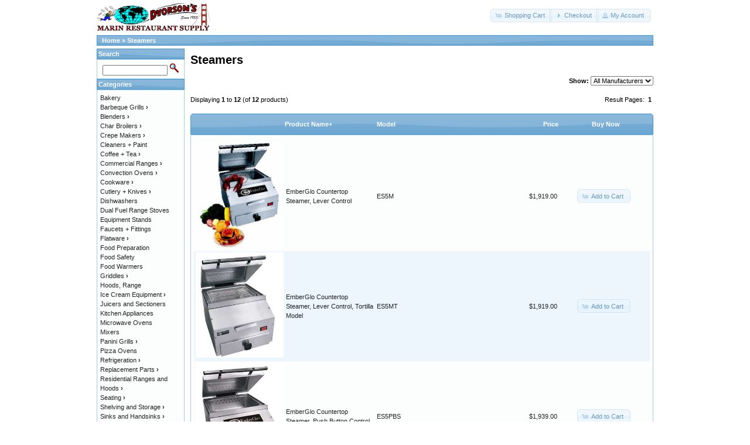

--- FILE ---
content_type: text/html; charset=UTF-8
request_url: https://marinrestaurantsupply.com/index.php?cPath=42&osCsid=c21ef0213461969970073575faa3d8a6
body_size: 5248
content:
<!DOCTYPE html>
<html dir="ltr" lang="en">
<head>
<meta http-equiv="Content-Type" content="text/html; charset=utf-8" />
<title>Steamers, Marin Restaurant Supply - A Division of Dvorson's Food Service Equipment Inc.</title>
<base href="https://marinrestaurantsupply.com/" />
<link rel="stylesheet" type="text/css" href="ext/jquery/ui/redmond/jquery-ui-1.10.4.min.css" />
<script type="text/javascript" src="ext/jquery/jquery-1.11.1.min.js"></script>
<script type="text/javascript" src="ext/jquery/ui/jquery-ui-1.10.4.min.js"></script>


<script type="text/javascript" src="ext/photoset-grid/jquery.photoset-grid.min.js"></script>

<link rel="stylesheet" type="text/css" href="ext/colorbox/colorbox.css" />
<script type="text/javascript" src="ext/colorbox/jquery.colorbox-min.js"></script>

<link rel="stylesheet" type="text/css" href="ext/960gs/960_24_col.css" />
<link rel="stylesheet" type="text/css" href="stylesheet.css" />
<meta name="viewport" content="width=device-width, initial-scale=1">
<meta name="google-site-verification" content="kN3KTESajB9lrn3q8tq23y4sc2nU6xqub6i1ml3CjGM" />
<!-- Google tag (gtag.js) -->
<script async src="https://www.googletagmanager.com/gtag/js?id=G-FLPWS8MPBT"></script>
<script>
  window.dataLayer = window.dataLayer || [];
  function gtag(){dataLayer.push(arguments);}
  gtag('js', new Date());

  gtag('config', 'G-FLPWS8MPBT');
</script>
</head>
<body>

<div id="bodyWrapper" class="container_24">


<div id="header" class="grid_24">
  <div id="storeLogo"><a href="https://marinrestaurantsupply.com/index.php?osCsid=c21ef0213461969970073575faa3d8a6"><img src="images/store_logo.png" alt="Marin Restaurant Supply - A Division of Dvorson's Food Service Equipment Inc." title="Marin Restaurant Supply - A Division of Dvorson's Food Service Equipment Inc." /></a></div>

  <div id="headerShortcuts">
<span class="tdbLink"><a id="tdb1" href="https://marinrestaurantsupply.com/shopping_cart.php?osCsid=c21ef0213461969970073575faa3d8a6">Shopping Cart</a></span><script type="text/javascript">$("#tdb1").button({icons:{primary:"ui-icon-cart"}}).addClass("ui-priority-secondary").parent().removeClass("tdbLink");</script><span class="tdbLink"><a id="tdb2" href="https://marinrestaurantsupply.com/checkout_shipping.php?osCsid=c21ef0213461969970073575faa3d8a6">Checkout</a></span><script type="text/javascript">$("#tdb2").button({icons:{primary:"ui-icon-triangle-1-e"}}).addClass("ui-priority-secondary").parent().removeClass("tdbLink");</script><span class="tdbLink"><a id="tdb3" href="https://marinrestaurantsupply.com/account.php?osCsid=c21ef0213461969970073575faa3d8a6">My Account</a></span><script type="text/javascript">$("#tdb3").button({icons:{primary:"ui-icon-person"}}).addClass("ui-priority-secondary").parent().removeClass("tdbLink");</script>  </div>

<script type="text/javascript">
  $("#headerShortcuts").buttonset();
</script>
</div>

<div class="grid_24 ui-widget infoBoxContainer">
  <div class="ui-widget-header infoBoxHeading">&nbsp;&nbsp;<a href="https://marinrestaurantsupply.com/index.php?osCsid=c21ef0213461969970073575faa3d8a6" class="headerNavigation">Home</a> &raquo; <a href="https://marinrestaurantsupply.com/index.php?cPath=42&amp;osCsid=c21ef0213461969970073575faa3d8a6" class="headerNavigation">Steamers</a></div>
</div>


<div id="bodyContent" class="grid_20 push_4">

<h1>Steamers</h1>

<div class="contentContainer">

<div><form name="filter" action="index.php" method="get"><p align="right"><strong>Show:</strong>&nbsp;<input type="hidden" name="cPath" value="42" /><input type="hidden" name="sort" value="2a" /><select name="filter_id" onchange="this.form.submit()"><option value="" selected="selected">All Manufacturers</option><option value="73">Blodgett</option><option value="116">EmberGlo</option><option value="71">Nemco</option><option value="33">Update</option></select><input type="hidden" name="osCsid" value="c21ef0213461969970073575faa3d8a6" /></p></form></div>

  <div class="contentText">


    <div>
      <span style="float: right;">Result Pages: &nbsp;<strong>1</strong>&nbsp;</span>

      <span>Displaying <strong>1</strong> to <strong>12</strong> (of <strong>12</strong> products)</span>
    </div>

    <br />

<div class="ui-widget infoBoxContainer">  <div class="ui-widget-header ui-corner-top infoBoxHeading">    <table border="0" width="100%" cellspacing="0" cellpadding="2" class="productListingHeader">      <tr>        <td align="center"></td>        <td><a href="https://marinrestaurantsupply.com/index.php?cPath=42&amp;page=1&amp;sort=2d&amp;osCsid=c21ef0213461969970073575faa3d8a6" title="Sort products descendingly by Product Name" class="productListing-heading">Product Name+</a></td>        <td><a href="https://marinrestaurantsupply.com/index.php?cPath=42&amp;page=1&amp;sort=3a&amp;osCsid=c21ef0213461969970073575faa3d8a6" title="Sort products ascendingly by Model" class="productListing-heading">Model</a></td>        <td align="right"><a href="https://marinrestaurantsupply.com/index.php?cPath=42&amp;page=1&amp;sort=4a&amp;osCsid=c21ef0213461969970073575faa3d8a6" title="Sort products ascendingly by Price" class="productListing-heading">Price</a></td>        <td align="center">Buy Now</td>      </tr>    </table>  </div>  <div class="ui-widget-content ui-corner-bottom productListTable">    <table border="0" width="100%" cellspacing="0" cellpadding="2" class="productListingData">      <tr>        <td align="center"><a href="https://marinrestaurantsupply.com/product_info.php?cPath=42&amp;products_id=1367&amp;osCsid=c21ef0213461969970073575faa3d8a6"><img src="images/emberglo-es5m-steamer.jpg" alt="EmberGlo Countertop Steamer, Lever Control" title="EmberGlo Countertop Steamer, Lever Control" width="150" height="180" /></a></td>        <td><a href="https://marinrestaurantsupply.com/product_info.php?cPath=42&amp;products_id=1367&amp;osCsid=c21ef0213461969970073575faa3d8a6">EmberGlo Countertop Steamer, Lever Control</a></td>        <td>ES5M</td>        <td align="right">$1,919.00</td>        <td align="center"><span class="tdbLink"><a id="tdb4" href="https://marinrestaurantsupply.com/index.php?cPath=42&amp;sort=2a&amp;action=buy_now&amp;products_id=1367&amp;osCsid=c21ef0213461969970073575faa3d8a6">Add to Cart</a></span><script type="text/javascript">$("#tdb4").button({icons:{primary:"ui-icon-cart"}}).addClass("ui-priority-secondary").parent().removeClass("tdbLink");</script></td>      </tr>      <tr>        <td align="center"><a href="https://marinrestaurantsupply.com/product_info.php?cPath=42&amp;products_id=1749&amp;osCsid=c21ef0213461969970073575faa3d8a6"><img src="images/ES5MT-EmberGlo-Steamer-Tortilla.jpg" alt="EmberGlo Countertop Steamer, Lever Control, Tortilla Model" title="EmberGlo Countertop Steamer, Lever Control, Tortilla Model" width="150" height="180" /></a></td>        <td><a href="https://marinrestaurantsupply.com/product_info.php?cPath=42&amp;products_id=1749&amp;osCsid=c21ef0213461969970073575faa3d8a6">EmberGlo Countertop Steamer, Lever Control, Tortilla Model</a></td>        <td>ES5MT</td>        <td align="right">$1,919.00</td>        <td align="center"><span class="tdbLink"><a id="tdb5" href="https://marinrestaurantsupply.com/index.php?cPath=42&amp;sort=2a&amp;action=buy_now&amp;products_id=1749&amp;osCsid=c21ef0213461969970073575faa3d8a6">Add to Cart</a></span><script type="text/javascript">$("#tdb5").button({icons:{primary:"ui-icon-cart"}}).addClass("ui-priority-secondary").parent().removeClass("tdbLink");</script></td>      </tr>      <tr>        <td align="center"><a href="https://marinrestaurantsupply.com/product_info.php?cPath=42&amp;products_id=1758&amp;osCsid=c21ef0213461969970073575faa3d8a6"><img src="images/emberglo-es5pbs.jpg" alt="EmberGlo Countertop Steamer, Push Button Control" title="EmberGlo Countertop Steamer, Push Button Control" width="150" height="180" /></a></td>        <td><a href="https://marinrestaurantsupply.com/product_info.php?cPath=42&amp;products_id=1758&amp;osCsid=c21ef0213461969970073575faa3d8a6">EmberGlo Countertop Steamer, Push Button Control</a></td>        <td>ES5PBS</td>        <td align="right">$1,939.00</td>        <td align="center"><span class="tdbLink"><a id="tdb6" href="https://marinrestaurantsupply.com/index.php?cPath=42&amp;sort=2a&amp;action=buy_now&amp;products_id=1758&amp;osCsid=c21ef0213461969970073575faa3d8a6">Add to Cart</a></span><script type="text/javascript">$("#tdb6").button({icons:{primary:"ui-icon-cart"}}).addClass("ui-priority-secondary").parent().removeClass("tdbLink");</script></td>      </tr>      <tr>        <td align="center"><a href="https://marinrestaurantsupply.com/product_info.php?cPath=42&amp;products_id=1759&amp;osCsid=c21ef0213461969970073575faa3d8a6"><img src="images/emberglo-es5pb.jpg" alt="EmberGlo Countertop Steamer, Push Button Control, Direct Connect" title="EmberGlo Countertop Steamer, Push Button Control, Direct Connect" width="150" height="180" /></a></td>        <td><a href="https://marinrestaurantsupply.com/product_info.php?cPath=42&amp;products_id=1759&amp;osCsid=c21ef0213461969970073575faa3d8a6">EmberGlo Countertop Steamer, Push Button Control, Direct Connect</a></td>        <td>ES5PB</td>        <td align="right">$1,779.00</td>        <td align="center"><span class="tdbLink"><a id="tdb7" href="https://marinrestaurantsupply.com/index.php?cPath=42&amp;sort=2a&amp;action=buy_now&amp;products_id=1759&amp;osCsid=c21ef0213461969970073575faa3d8a6">Add to Cart</a></span><script type="text/javascript">$("#tdb7").button({icons:{primary:"ui-icon-cart"}}).addClass("ui-priority-secondary").parent().removeClass("tdbLink");</script></td>      </tr>      <tr>        <td align="center"><a href="https://marinrestaurantsupply.com/product_info.php?cPath=42&amp;products_id=1748&amp;osCsid=c21ef0213461969970073575faa3d8a6"><img src="images/emberglo-es5cts.jpg" alt="EmberGlo Countertop Steamer, Push Button, Timer, Buzzer" title="EmberGlo Countertop Steamer, Push Button, Timer, Buzzer" width="150" height="180" /></a></td>        <td><a href="https://marinrestaurantsupply.com/product_info.php?cPath=42&amp;products_id=1748&amp;osCsid=c21ef0213461969970073575faa3d8a6">EmberGlo Countertop Steamer, Push Button, Timer, Buzzer</a></td>        <td>ES5CTS</td>        <td align="right">$2,219.00</td>        <td align="center"><span class="tdbLink"><a id="tdb8" href="https://marinrestaurantsupply.com/index.php?cPath=42&amp;sort=2a&amp;action=buy_now&amp;products_id=1748&amp;osCsid=c21ef0213461969970073575faa3d8a6">Add to Cart</a></span><script type="text/javascript">$("#tdb8").button({icons:{primary:"ui-icon-cart"}}).addClass("ui-priority-secondary").parent().removeClass("tdbLink");</script></td>      </tr>      <tr>        <td align="center"><a href="https://marinrestaurantsupply.com/product_info.php?cPath=42&amp;products_id=1760&amp;osCsid=c21ef0213461969970073575faa3d8a6"><img src="images/emberglo-es5ct.jpg" alt="EmberGlo Countertop Steamer, Push Button, Timer, Direct Connect" title="EmberGlo Countertop Steamer, Push Button, Timer, Direct Connect" width="150" height="180" /></a></td>        <td><a href="https://marinrestaurantsupply.com/product_info.php?cPath=42&amp;products_id=1760&amp;osCsid=c21ef0213461969970073575faa3d8a6">EmberGlo Countertop Steamer, Push Button, Timer, Direct Connect</a></td>        <td>ES5CT</td>        <td align="right">$2,129.00</td>        <td align="center"><span class="tdbLink"><a id="tdb9" href="https://marinrestaurantsupply.com/index.php?cPath=42&amp;sort=2a&amp;action=buy_now&amp;products_id=1760&amp;osCsid=c21ef0213461969970073575faa3d8a6">Add to Cart</a></span><script type="text/javascript">$("#tdb9").button({icons:{primary:"ui-icon-cart"}}).addClass("ui-priority-secondary").parent().removeClass("tdbLink");</script></td>      </tr>      <tr>        <td align="center"><a href="https://marinrestaurantsupply.com/product_info.php?cPath=42&amp;products_id=30&amp;osCsid=c21ef0213461969970073575faa3d8a6"><img src="images/nemco-freshomatic-2022-model.jpg" alt="Fresh-O-Matic Push Button Countertop Steamer, Tortilla Warmer" title="Fresh-O-Matic Push Button Countertop Steamer, Tortilla Warmer" width="150" height="180" /></a></td>        <td><a href="https://marinrestaurantsupply.com/product_info.php?cPath=42&amp;products_id=30&amp;osCsid=c21ef0213461969970073575faa3d8a6">Fresh-O-Matic Push Button Countertop Steamer, Tortilla Warmer</a></td>        <td>6625B</td>        <td align="right">$1,998.70</td>        <td align="center"><span class="tdbLink"><a id="tdb10" href="https://marinrestaurantsupply.com/index.php?cPath=42&amp;sort=2a&amp;action=buy_now&amp;products_id=30&amp;osCsid=c21ef0213461969970073575faa3d8a6">Add to Cart</a></span><script type="text/javascript">$("#tdb10").button({icons:{primary:"ui-icon-cart"}}).addClass("ui-priority-secondary").parent().removeClass("tdbLink");</script></td>      </tr>      <tr>        <td align="center"><a href="https://marinrestaurantsupply.com/product_info.php?cPath=42&amp;products_id=33&amp;osCsid=c21ef0213461969970073575faa3d8a6"><img src="images/Fresh2.jpg" alt="Fresh-O-Matic Steam Pans, Pack 100" title="Fresh-O-Matic Steam Pans, Pack 100" width="150" height="180" /></a></td>        <td><a href="https://marinrestaurantsupply.com/product_info.php?cPath=42&amp;products_id=33&amp;osCsid=c21ef0213461969970073575faa3d8a6">Fresh-O-Matic Steam Pans, Pack 100</a></td>        <td>48190</td>        <td align="right">$139.95</td>        <td align="center"><span class="tdbLink"><a id="tdb11" href="https://marinrestaurantsupply.com/index.php?cPath=42&amp;sort=2a&amp;action=buy_now&amp;products_id=33&amp;osCsid=c21ef0213461969970073575faa3d8a6">Add to Cart</a></span><script type="text/javascript">$("#tdb11").button({icons:{primary:"ui-icon-cart"}}).addClass("ui-priority-secondary").parent().removeClass("tdbLink");</script></td>      </tr>      <tr>        <td align="center"><a href="https://marinrestaurantsupply.com/product_info.php?cPath=42&amp;products_id=32&amp;osCsid=c21ef0213461969970073575faa3d8a6"><img src="images/Fresh2.jpg" alt="Fresh-O-Matic Steam Pans, Pack 25" title="Fresh-O-Matic Steam Pans, Pack 25" width="150" height="180" /></a></td>        <td><a href="https://marinrestaurantsupply.com/product_info.php?cPath=42&amp;products_id=32&amp;osCsid=c21ef0213461969970073575faa3d8a6">Fresh-O-Matic Steam Pans, Pack 25</a></td>        <td>48160</td>        <td align="right">$59.00</td>        <td align="center"><span class="tdbLink"><a id="tdb12" href="https://marinrestaurantsupply.com/index.php?cPath=42&amp;sort=2a&amp;action=buy_now&amp;products_id=32&amp;osCsid=c21ef0213461969970073575faa3d8a6">Add to Cart</a></span><script type="text/javascript">$("#tdb12").button({icons:{primary:"ui-icon-cart"}}).addClass("ui-priority-secondary").parent().removeClass("tdbLink");</script></td>      </tr>      <tr>        <td align="center"><a href="https://marinrestaurantsupply.com/product_info.php?cPath=42&amp;products_id=873&amp;osCsid=c21ef0213461969970073575faa3d8a6"><img src="images/bcm102e.jpg" alt="Oven/Steamer, Electric Combination" title="Oven/Steamer, Electric Combination" width="150" height="180" /></a></td>        <td><a href="https://marinrestaurantsupply.com/product_info.php?cPath=42&amp;products_id=873&amp;osCsid=c21ef0213461969970073575faa3d8a6">Oven/Steamer, Electric Combination</a></td>        <td>BCM-102E</td>        <td align="right">$21,788.25</td>        <td align="center"><span class="tdbLink"><a id="tdb13" href="https://marinrestaurantsupply.com/index.php?cPath=42&amp;sort=2a&amp;action=buy_now&amp;products_id=873&amp;osCsid=c21ef0213461969970073575faa3d8a6">Add to Cart</a></span><script type="text/javascript">$("#tdb13").button({icons:{primary:"ui-icon-cart"}}).addClass("ui-priority-secondary").parent().removeClass("tdbLink");</script></td>      </tr>      <tr>        <td align="center"><a href="https://marinrestaurantsupply.com/product_info.php?cPath=42&amp;products_id=874&amp;osCsid=c21ef0213461969970073575faa3d8a6"><img src="images/bcp102e.jpg" alt="Oven/Steamer, Programmable, Electric Combination" title="Oven/Steamer, Programmable, Electric Combination" width="150" height="180" /></a></td>        <td><a href="https://marinrestaurantsupply.com/product_info.php?cPath=42&amp;products_id=874&amp;osCsid=c21ef0213461969970073575faa3d8a6">Oven/Steamer, Programmable, Electric Combination</a></td>        <td>BCT-102E</td>        <td align="right">$23,251.25</td>        <td align="center"><span class="tdbLink"><a id="tdb14" href="https://marinrestaurantsupply.com/index.php?cPath=42&amp;sort=2a&amp;action=buy_now&amp;products_id=874&amp;osCsid=c21ef0213461969970073575faa3d8a6">Add to Cart</a></span><script type="text/javascript">$("#tdb14").button({icons:{primary:"ui-icon-cart"}}).addClass("ui-priority-secondary").parent().removeClass("tdbLink");</script></td>      </tr>      <tr>        <td align="center"><a href="https://marinrestaurantsupply.com/product_info.php?cPath=42&amp;products_id=1444&amp;osCsid=c21ef0213461969970073575faa3d8a6"><img src="images/pg810n.jpg" alt="Wire Pan Grate, Half Size, Chrome Plated" title="Wire Pan Grate, Half Size, Chrome Plated" width="150" height="180" /></a></td>        <td><a href="https://marinrestaurantsupply.com/product_info.php?cPath=42&amp;products_id=1444&amp;osCsid=c21ef0213461969970073575faa3d8a6">Wire Pan Grate, Half Size, Chrome Plated</a></td>        <td>PG-810N</td>        <td align="right">$14.98</td>        <td align="center"><span class="tdbLink"><a id="tdb15" href="https://marinrestaurantsupply.com/index.php?cPath=42&amp;sort=2a&amp;action=buy_now&amp;products_id=1444&amp;osCsid=c21ef0213461969970073575faa3d8a6">Add to Cart</a></span><script type="text/javascript">$("#tdb15").button({icons:{primary:"ui-icon-cart"}}).addClass("ui-priority-secondary").parent().removeClass("tdbLink");</script></td>      </tr>    </table>  </div></div>
    <br />

    <div>
      <span style="float: right;">Result Pages: &nbsp;<strong>1</strong>&nbsp;</span>

      <span>Displaying <strong>1</strong> to <strong>12</strong> (of <strong>12</strong> products)</span>
    </div>


  </div>

</div>


</div> <!-- bodyContent //-->


<div id="columnLeft" class="grid_4 pull_20">
  <div class="ui-widget infoBoxContainer">  <div class="ui-widget-header infoBoxHeading">Search</div>  <div class="ui-widget-content infoBoxContents" style="text-align: center;">    <form name="quick_find" action="https://marinrestaurantsupply.com/advanced_search_result.php" method="get">    <input type="text" name="keywords" size="10" maxlength="30" style="width: 75%" />&nbsp;<input type="hidden" name="search_in_description" value="1" /><input type="hidden" name="osCsid" value="c21ef0213461969970073575faa3d8a6" /><input type="image" src="includes/languages/english/images/buttons/button_quick_find.gif" alt="Search" title=" Search " /><br />    </form>  </div></div>
<div class="ui-widget infoBoxContainer">  <div class="ui-widget-header infoBoxHeading">Categories</div>  <div class="ui-widget-content infoBoxContents"><a href="https://marinrestaurantsupply.com/index.php?cPath=126&amp;osCsid=c21ef0213461969970073575faa3d8a6">Bakery</a><br /><a href="https://marinrestaurantsupply.com/index.php?cPath=66&amp;osCsid=c21ef0213461969970073575faa3d8a6">Barbeque Grills<strong>&nbsp;&#8250;</strong></a><br /><a href="https://marinrestaurantsupply.com/index.php?cPath=41&amp;osCsid=c21ef0213461969970073575faa3d8a6">Blenders<strong>&nbsp;&#8250;</strong></a><br /><a href="https://marinrestaurantsupply.com/index.php?cPath=73&amp;osCsid=c21ef0213461969970073575faa3d8a6">Char Broilers<strong>&nbsp;&#8250;</strong></a><br /><a href="https://marinrestaurantsupply.com/index.php?cPath=38&amp;osCsid=c21ef0213461969970073575faa3d8a6">Crepe Makers<strong>&nbsp;&#8250;</strong></a><br /><a href="https://marinrestaurantsupply.com/index.php?cPath=134&amp;osCsid=c21ef0213461969970073575faa3d8a6">Cleaners + Paint</a><br /><a href="https://marinrestaurantsupply.com/index.php?cPath=54&amp;osCsid=c21ef0213461969970073575faa3d8a6">Coffee + Tea<strong>&nbsp;&#8250;</strong></a><br /><a href="https://marinrestaurantsupply.com/index.php?cPath=51&amp;osCsid=c21ef0213461969970073575faa3d8a6">Commercial Ranges<strong>&nbsp;&#8250;</strong></a><br /><a href="https://marinrestaurantsupply.com/index.php?cPath=40&amp;osCsid=c21ef0213461969970073575faa3d8a6">Convection Ovens<strong>&nbsp;&#8250;</strong></a><br /><a href="https://marinrestaurantsupply.com/index.php?cPath=43&amp;osCsid=c21ef0213461969970073575faa3d8a6">Cookware<strong>&nbsp;&#8250;</strong></a><br /><a href="https://marinrestaurantsupply.com/index.php?cPath=82&amp;osCsid=c21ef0213461969970073575faa3d8a6">Cutlery + Knives<strong>&nbsp;&#8250;</strong></a><br /><a href="https://marinrestaurantsupply.com/index.php?cPath=45&amp;osCsid=c21ef0213461969970073575faa3d8a6">Dishwashers</a><br /><a href="https://marinrestaurantsupply.com/index.php?cPath=208&amp;osCsid=c21ef0213461969970073575faa3d8a6">Dual Fuel Range Stoves</a><br /><a href="https://marinrestaurantsupply.com/index.php?cPath=102&amp;osCsid=c21ef0213461969970073575faa3d8a6">Equipment Stands</a><br /><a href="https://marinrestaurantsupply.com/index.php?cPath=60&amp;osCsid=c21ef0213461969970073575faa3d8a6">Faucets + Fittings</a><br /><a href="https://marinrestaurantsupply.com/index.php?cPath=159&amp;osCsid=c21ef0213461969970073575faa3d8a6">Flatware<strong>&nbsp;&#8250;</strong></a><br /><a href="https://marinrestaurantsupply.com/index.php?cPath=89&amp;osCsid=c21ef0213461969970073575faa3d8a6">Food Preparation</a><br /><a href="https://marinrestaurantsupply.com/index.php?cPath=88&amp;osCsid=c21ef0213461969970073575faa3d8a6">Food Safety</a><br /><a href="https://marinrestaurantsupply.com/index.php?cPath=90&amp;osCsid=c21ef0213461969970073575faa3d8a6">Food Warmers</a><br /><a href="https://marinrestaurantsupply.com/index.php?cPath=139&amp;osCsid=c21ef0213461969970073575faa3d8a6">Griddles<strong>&nbsp;&#8250;</strong></a><br /><a href="https://marinrestaurantsupply.com/index.php?cPath=78&amp;osCsid=c21ef0213461969970073575faa3d8a6">Hoods, Range</a><br /><a href="https://marinrestaurantsupply.com/index.php?cPath=151&amp;osCsid=c21ef0213461969970073575faa3d8a6">Ice Cream Equipment<strong>&nbsp;&#8250;</strong></a><br /><a href="https://marinrestaurantsupply.com/index.php?cPath=21&amp;osCsid=c21ef0213461969970073575faa3d8a6">Juicers and Sectioners</a><br /><a href="https://marinrestaurantsupply.com/index.php?cPath=29&amp;osCsid=c21ef0213461969970073575faa3d8a6">Kitchen Appliances</a><br /><a href="https://marinrestaurantsupply.com/index.php?cPath=214&amp;osCsid=c21ef0213461969970073575faa3d8a6">Microwave Ovens</a><br /><a href="https://marinrestaurantsupply.com/index.php?cPath=55&amp;osCsid=c21ef0213461969970073575faa3d8a6">Mixers</a><br /><a href="https://marinrestaurantsupply.com/index.php?cPath=44&amp;osCsid=c21ef0213461969970073575faa3d8a6">Panini Grills<strong>&nbsp;&#8250;</strong></a><br /><a href="https://marinrestaurantsupply.com/index.php?cPath=93&amp;osCsid=c21ef0213461969970073575faa3d8a6">Pizza Ovens</a><br /><a href="https://marinrestaurantsupply.com/index.php?cPath=94&amp;osCsid=c21ef0213461969970073575faa3d8a6">Refrigeration<strong>&nbsp;&#8250;</strong></a><br /><a href="https://marinrestaurantsupply.com/index.php?cPath=37&amp;osCsid=c21ef0213461969970073575faa3d8a6">Replacement Parts<strong>&nbsp;&#8250;</strong></a><br /><a href="https://marinrestaurantsupply.com/index.php?cPath=52&amp;osCsid=c21ef0213461969970073575faa3d8a6">Residential Ranges and Hoods<strong>&nbsp;&#8250;</strong></a><br /><a href="https://marinrestaurantsupply.com/index.php?cPath=63&amp;osCsid=c21ef0213461969970073575faa3d8a6">Seating<strong>&nbsp;&#8250;</strong></a><br /><a href="https://marinrestaurantsupply.com/index.php?cPath=180&amp;osCsid=c21ef0213461969970073575faa3d8a6">Shelving and Storage<strong>&nbsp;&#8250;</strong></a><br /><a href="https://marinrestaurantsupply.com/index.php?cPath=121&amp;osCsid=c21ef0213461969970073575faa3d8a6">Sinks and Handsinks<strong>&nbsp;&#8250;</strong></a><br /><a href="https://marinrestaurantsupply.com/index.php?cPath=69&amp;osCsid=c21ef0213461969970073575faa3d8a6">Slicers</a><br /><a href="https://marinrestaurantsupply.com/index.php?cPath=42&amp;osCsid=c21ef0213461969970073575faa3d8a6"><strong>Steamers</strong></a><br /><a href="https://marinrestaurantsupply.com/index.php?cPath=148&amp;osCsid=c21ef0213461969970073575faa3d8a6">Teppanyaki Cooking<strong>&nbsp;&#8250;</strong></a><br /><a href="https://marinrestaurantsupply.com/index.php?cPath=47&amp;osCsid=c21ef0213461969970073575faa3d8a6">Toasters</a><br /><a href="https://marinrestaurantsupply.com/index.php?cPath=92&amp;osCsid=c21ef0213461969970073575faa3d8a6">Ventless Cooking</a><br /><a href="https://marinrestaurantsupply.com/index.php?cPath=50&amp;osCsid=c21ef0213461969970073575faa3d8a6">Waffle Makers<strong>&nbsp;&#8250;</strong></a><br /><a href="https://marinrestaurantsupply.com/index.php?cPath=175&amp;osCsid=c21ef0213461969970073575faa3d8a6">Wolf Range Stoves<strong>&nbsp;&#8250;</strong></a><br /></div></div>
<div class="ui-widget infoBoxContainer">  <div class="ui-widget-header infoBoxHeading">Manufacturers</div>  <div class="ui-widget-content infoBoxContents"><form name="manufacturers" action="https://marinrestaurantsupply.com/index.php" method="get"><select name="manufacturers_id" onchange="this.form.submit();" size="1" style="width: 100%"><option value="" selected="selected">Please Select</option><option value="65">Abbaka</option><option value="13">Alamarra</option><option value="91">Alfa</option><option value="67">All Clad</option><option value="130">American Hood S..</option><option value="42">American Range</option><option value="102">Arctic Air</option><option value="138">Atosa Catering</option><option value="61">Autofry</option><option value="85">Belleco</option><option value="59">Berkel</option><option value="86">Bertazzoni</option><option value="120">BestWhip</option><option value="113">BillyBagger</option><option value="31">Blendtec</option><option value="73">Blodgett</option><option value="109">Bosch</option><option value="68">BrewMatic</option><option value="123">Bromic Heating</option><option value="47">Bunn</option><option value="154">Cadco</option><option value="55">Cambro</option><option value="74">Carlisle</option><option value="49">CCI</option><option value="19">Cecilware</option><option value="92">Challenger</option><option value="128">Champion Dishwa..</option><option value="110">Chasseur Cookwa..</option><option value="105">Chop Chop - CCI..</option><option value="121">Chop-Rite</option><option value="35">CMA Dishmachine..</option><option value="81">Comark/Fluke</option><option value="140">Consumer Priori..</option><option value="27">Crestware</option><option value="127">Delfield</option><option value="52">Dormont</option><option value="16">Dvorson&#039;s FSE</option><option value="30">Dynamic</option><option value="26">Dynasty</option><option value="107">Electrolux-Dito</option><option value="116">EmberGlo</option><option value="70">Equipex</option><option value="14">Eurodib</option><option value="119">Everest Refrige..</option><option value="89">EZ-DUZ-IT</option><option value="97">Fagor</option><option value="115">Fischer-Bargoin</option><option value="80">Fisher</option><option value="87">Flexaguard</option><option value="94">Focus</option><option value="54">Frieling</option><option value="131">Garland</option><option value="139">Giles</option><option value="122">Grindmaster-Cec..</option><option value="114">Hamilton Beach ..</option><option value="152">Hatco Krampouz</option><option value="84">Howard-McCray</option><option value="143">Ice-O-Matic</option><option value="45">Imperial Range</option><option value="135">In-Sink-Erator</option><option value="118">ISI</option><option value="40">Iwatani</option><option value="43">Jade Range</option><option value="38">Jet-Tech</option><option value="100">John Boos</option><option value="132">Kelvinator by G..</option><option value="20">KitchenAid</option><option value="66">Kobe</option><option value="17">Krampouz</option><option value="63">Krowne Faucets</option><option value="48">La Pavoni</option><option value="98">Lamber Dishwash..</option><option value="153">Lang Marine</option><option value="133">Lazy Man Grills</option><option value="76">Le Cordon Bleu ..</option><option value="11">Lincoln</option><option value="18">Liss</option><option value="101">Lodge Cookware</option><option value="57">MagiKitch&#039;n</option><option value="15">Matfer</option><option value="79">Miele</option><option value="149">Modern-Aire</option><option value="69">Moffat</option><option value="108">Montague Range</option><option value="22">Mosa</option><option value="36">Moyer Diebel</option><option value="71">Nemco</option><option value="142">New Leaf</option><option value="124">Nexel Industrie..</option><option value="44">NXR Range</option><option value="134">Olde Thompson</option><option value="53">Pitco</option><option value="129">Powerhouse by N..</option><option value="151">Quantum</option><option value="25">Ra Chand</option><option value="106">Radiance</option><option value="82">Raytek</option><option value="58">Regal Seating</option><option value="126">Robot Coupe</option><option value="111">Rocky Mountain ..</option><option value="148">Royal Range</option><option value="155">Santos Juicers</option><option value="150">Scotsman</option><option value="72">Server Products</option><option value="78">Sharp</option><option value="145">Sierra Range</option><option value="32">Silver King</option><option value="50">Sitram</option><option value="99">Sole Gourmet BB..</option><option value="51">Southbend</option><option value="117">Star Mfg.</option><option value="10">Sunkist</option><option value="144">Supreme Metal</option><option value="96">Swiss Diamond</option><option value="136">TableCraft</option><option value="137">THOR Kitchen</option><option value="125">Thunder Group</option><option value="12">Tibos by Krampo..</option><option value="39">Toastmaster</option><option value="146">Town</option><option value="23">Traex</option><option value="104">True Refrigerat..</option><option value="77">Turbo Air</option><option value="62">Turbo Pot - Ene..</option><option value="83">U.S. Range - Ga..</option><option value="90">Univex</option><option value="33">Update</option><option value="141">Veetsan Star</option><option value="103">Viking</option><option value="112">Vintage Grills</option><option value="34">Vitamix Commerc..</option><option value="21">Vollrath</option><option value="56">Vulcan</option><option value="29">Waring</option><option value="64">Wear-Ever by Li..</option><option value="41">Wells</option><option value="46">West Bend</option><option value="147">Winco</option><option value="60">Windcrest</option><option value="93">Wolf Appliance-..</option><option value="24">Wolf Range</option><option value="95">World Cuisine /..</option><option value="75">Wusthof</option><option value="28">Zummo</option></select><input type="hidden" name="osCsid" value="c21ef0213461969970073575faa3d8a6" /></form></div></div>
<div class="ui-widget infoBoxContainer">  <div class="ui-widget-header infoBoxHeading"><a href="https://marinrestaurantsupply.com/shopping_cart.php?osCsid=c21ef0213461969970073575faa3d8a6">Shopping Cart</a></div>  <div class="ui-widget-content infoBoxContents">0 items</div></div>
<div class="ui-widget infoBoxContainer">  <div class="ui-widget-header infoBoxHeading">Information</div>  <div class="ui-widget-content infoBoxContents">    <a href="https://marinrestaurantsupply.com/contact_us.php?osCsid=c21ef0213461969970073575faa3d8a6"><strong>Contact Us</strong></a><br /><a href="http://dvorsons.com/Gallery/PhotoGallery.html"><strong>About Us</strong></a><br><a href="https://dvorsons.com/Gallery/customer.html"><strong>Our Customers</strong></a><br /><a href="https://dvorsons.com/directions.html"><strong>Our Location</strong></a><br /><a href="https://marinrestaurantsupply.com/dvorsons/shipping-returns.htm"><strong>Shipping &amp; Returns</strong></a><br><div align="left"><a href="http://twitter.com/MarinRestaurant" alt="See our page on Twitter for Sale specials and Online Coupons" title="See our Twitter page for Sale specials, and Online Coupons" target="_self"><img src="images/twitter-btn.jpg" border="0" alt="Twitter page for Marin Restaurant Supply: Sales and Coupons" style="padding-left:60px;padding-right:60px" /></a></div><a href="https://dvorsons.com/"><strong>Dvorsons.com</strong></a><br /><a href="https://www.wolfstoves.com/"><strong>Wolf Stoves.com</strong></a><br /><a href="http://www.jadestoves.com/"><strong>Jade Stoves.com</strong></a><br /><a href="https://thorstove.com/"><strong>THOR Stove.com</strong></a><br /><a href="https://nxrstoves.com/"><strong>NXR Stoves.com</strong></a><br /><a href="https://www.dynastystoves.com/"><strong>Dynasty Stoves.com</strong></a>  </div></div></div>



<div class="grid_24 footer">
  <p align="center">Copyright &copy; 2026 <a href="https://marinrestaurantsupply.com/index.php?osCsid=c21ef0213461969970073575faa3d8a6">Marin Restaurant Supply - A Division of Dvorson's Food Service Equipment Inc.</a><br /><br />Marin Restaurant Supply, 80 Liberty Ship Way #8, Sausalito, CA 94965<br /><a href="https://dvorsons.com/directions.html">Located in the town of Sausalito in beautiful Marin County, California</a><br /><a href="https://dvorsons.com/directions.html" title="Click here to see directions to our Store and Showroom in Sausalito, CA">Open Monday through Friday 9:00am - 5:30pm | Open to the Public</a><br /><br /><a href="https://marinrestaurantsupply.com/">Home</a> | <a href="contact_us.php">Contact Us</a> | <a href="https://dvorsons.com/Gallery/PhotoGallery.html">About Us</a> | <a href="https://dvorsons.com/directions.html">Our Location</a> | <a href="https://dvorsons.com/">Dvorson's</a> | 415-332-5840 | 1-877-386-7766<br /><table width="625" border="0" cellspacing="0" cellpadding="5" align="center"><tr><td align="center"><span class="arialEleven"><img src="dvorsons/ssl_lock.gif" alt="SSL Encryption" title="Secure Connection" width="29" height="36" />Secure Shopping<br />Protected by SSL Encryption</span></td><td align="center"><img src="images/cards.gif" alt="We accept Visa, MasterCard, American Express, Discover credit cards" title="We accept all major credit cards"></td><td align="center"><span id="siteseal"><script async type="text/javascript" src="https://seal.godaddy.com/getSeal?sealID=2VJZ3pNC8TQ1E8TG1Gif1p5tM2rlVW3nrcgfdRHjOX7Sm9DqXyibpEcoYBQ8"></script></span></td>
</tr></table></p>
</div>


<script type="text/javascript">
$('.productListTable tr:nth-child(even)').addClass('alt');
</script>

</div> <!-- bodyWrapper //-->


</body>
</html>
